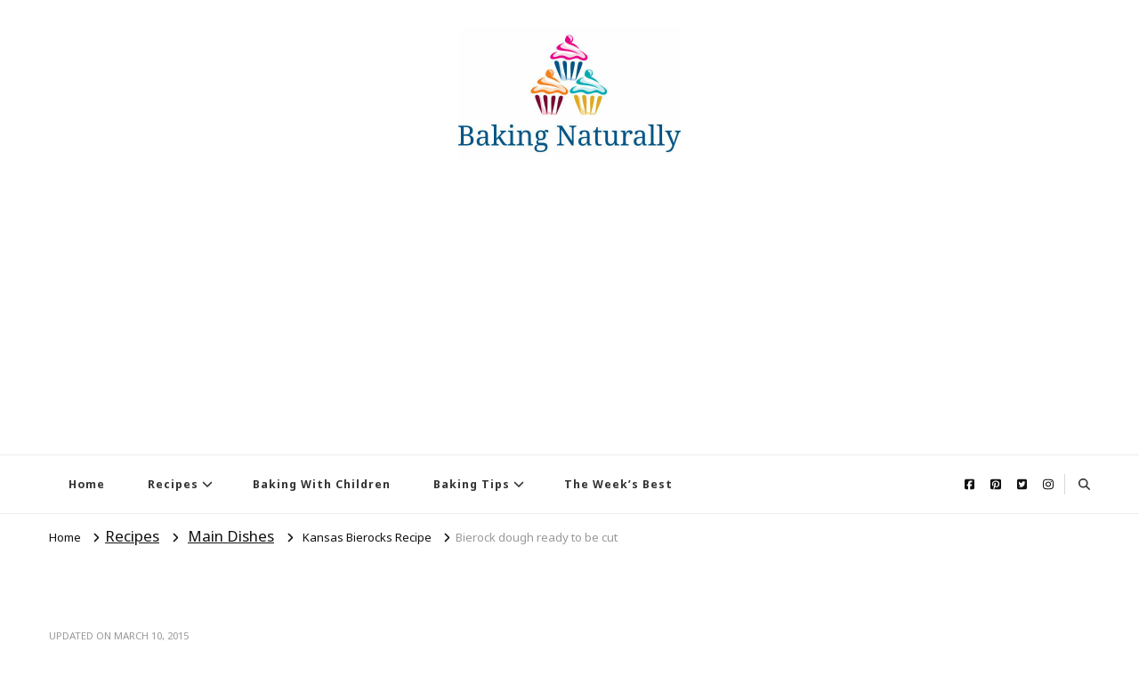

--- FILE ---
content_type: text/html; charset=utf-8
request_url: https://www.google.com/recaptcha/api2/aframe
body_size: 268
content:
<!DOCTYPE HTML><html><head><meta http-equiv="content-type" content="text/html; charset=UTF-8"></head><body><script nonce="GCiV58Xx8YTBDSW_X52e9g">/** Anti-fraud and anti-abuse applications only. See google.com/recaptcha */ try{var clients={'sodar':'https://pagead2.googlesyndication.com/pagead/sodar?'};window.addEventListener("message",function(a){try{if(a.source===window.parent){var b=JSON.parse(a.data);var c=clients[b['id']];if(c){var d=document.createElement('img');d.src=c+b['params']+'&rc='+(localStorage.getItem("rc::a")?sessionStorage.getItem("rc::b"):"");window.document.body.appendChild(d);sessionStorage.setItem("rc::e",parseInt(sessionStorage.getItem("rc::e")||0)+1);localStorage.setItem("rc::h",'1769255127165');}}}catch(b){}});window.parent.postMessage("_grecaptcha_ready", "*");}catch(b){}</script></body></html>